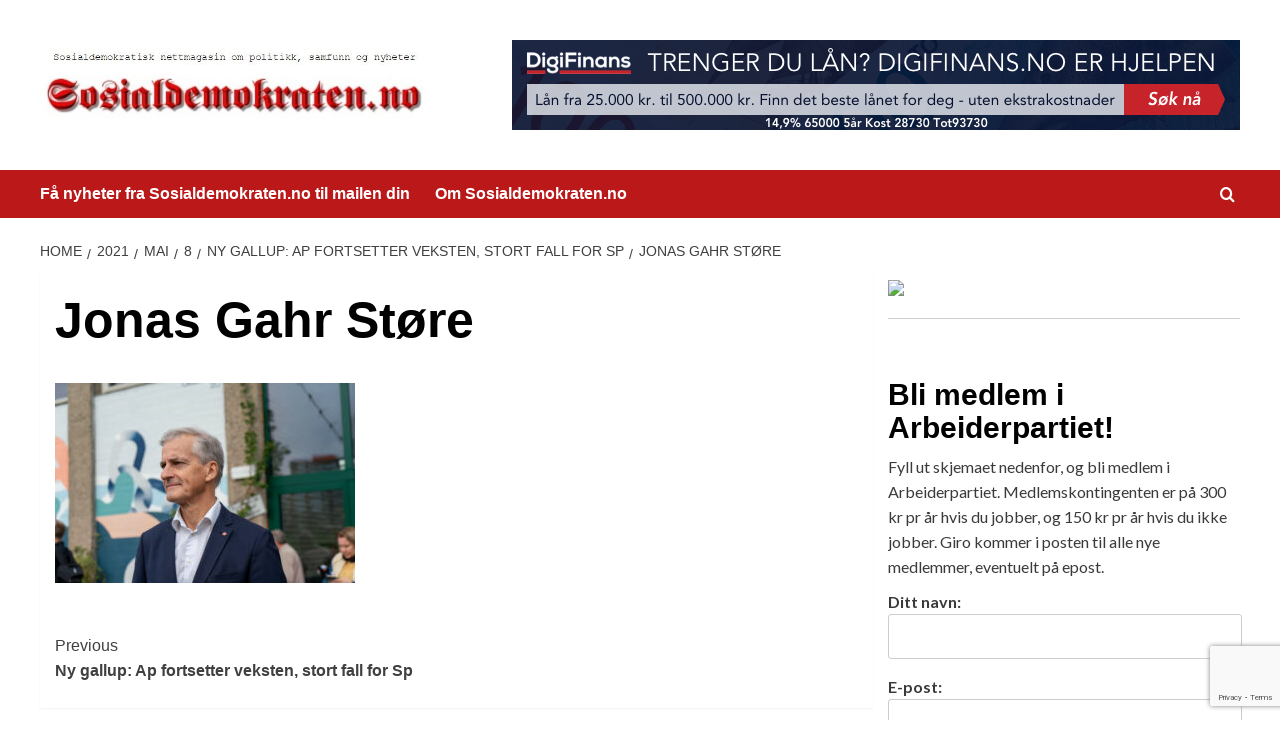

--- FILE ---
content_type: text/html; charset=utf-8
request_url: https://www.google.com/recaptcha/api2/anchor?ar=1&k=6LcQ_qMhAAAAACzpUwY1PjNkUMB8Gd-5r0Q3eLcy&co=aHR0cHM6Ly9zb3NpYWxkZW1va3JhdGVuLm5vOjQ0Mw..&hl=en&v=9TiwnJFHeuIw_s0wSd3fiKfN&size=invisible&anchor-ms=20000&execute-ms=30000&cb=g8koh7nputb2
body_size: 48277
content:
<!DOCTYPE HTML><html dir="ltr" lang="en"><head><meta http-equiv="Content-Type" content="text/html; charset=UTF-8">
<meta http-equiv="X-UA-Compatible" content="IE=edge">
<title>reCAPTCHA</title>
<style type="text/css">
/* cyrillic-ext */
@font-face {
  font-family: 'Roboto';
  font-style: normal;
  font-weight: 400;
  font-stretch: 100%;
  src: url(//fonts.gstatic.com/s/roboto/v48/KFO7CnqEu92Fr1ME7kSn66aGLdTylUAMa3GUBHMdazTgWw.woff2) format('woff2');
  unicode-range: U+0460-052F, U+1C80-1C8A, U+20B4, U+2DE0-2DFF, U+A640-A69F, U+FE2E-FE2F;
}
/* cyrillic */
@font-face {
  font-family: 'Roboto';
  font-style: normal;
  font-weight: 400;
  font-stretch: 100%;
  src: url(//fonts.gstatic.com/s/roboto/v48/KFO7CnqEu92Fr1ME7kSn66aGLdTylUAMa3iUBHMdazTgWw.woff2) format('woff2');
  unicode-range: U+0301, U+0400-045F, U+0490-0491, U+04B0-04B1, U+2116;
}
/* greek-ext */
@font-face {
  font-family: 'Roboto';
  font-style: normal;
  font-weight: 400;
  font-stretch: 100%;
  src: url(//fonts.gstatic.com/s/roboto/v48/KFO7CnqEu92Fr1ME7kSn66aGLdTylUAMa3CUBHMdazTgWw.woff2) format('woff2');
  unicode-range: U+1F00-1FFF;
}
/* greek */
@font-face {
  font-family: 'Roboto';
  font-style: normal;
  font-weight: 400;
  font-stretch: 100%;
  src: url(//fonts.gstatic.com/s/roboto/v48/KFO7CnqEu92Fr1ME7kSn66aGLdTylUAMa3-UBHMdazTgWw.woff2) format('woff2');
  unicode-range: U+0370-0377, U+037A-037F, U+0384-038A, U+038C, U+038E-03A1, U+03A3-03FF;
}
/* math */
@font-face {
  font-family: 'Roboto';
  font-style: normal;
  font-weight: 400;
  font-stretch: 100%;
  src: url(//fonts.gstatic.com/s/roboto/v48/KFO7CnqEu92Fr1ME7kSn66aGLdTylUAMawCUBHMdazTgWw.woff2) format('woff2');
  unicode-range: U+0302-0303, U+0305, U+0307-0308, U+0310, U+0312, U+0315, U+031A, U+0326-0327, U+032C, U+032F-0330, U+0332-0333, U+0338, U+033A, U+0346, U+034D, U+0391-03A1, U+03A3-03A9, U+03B1-03C9, U+03D1, U+03D5-03D6, U+03F0-03F1, U+03F4-03F5, U+2016-2017, U+2034-2038, U+203C, U+2040, U+2043, U+2047, U+2050, U+2057, U+205F, U+2070-2071, U+2074-208E, U+2090-209C, U+20D0-20DC, U+20E1, U+20E5-20EF, U+2100-2112, U+2114-2115, U+2117-2121, U+2123-214F, U+2190, U+2192, U+2194-21AE, U+21B0-21E5, U+21F1-21F2, U+21F4-2211, U+2213-2214, U+2216-22FF, U+2308-230B, U+2310, U+2319, U+231C-2321, U+2336-237A, U+237C, U+2395, U+239B-23B7, U+23D0, U+23DC-23E1, U+2474-2475, U+25AF, U+25B3, U+25B7, U+25BD, U+25C1, U+25CA, U+25CC, U+25FB, U+266D-266F, U+27C0-27FF, U+2900-2AFF, U+2B0E-2B11, U+2B30-2B4C, U+2BFE, U+3030, U+FF5B, U+FF5D, U+1D400-1D7FF, U+1EE00-1EEFF;
}
/* symbols */
@font-face {
  font-family: 'Roboto';
  font-style: normal;
  font-weight: 400;
  font-stretch: 100%;
  src: url(//fonts.gstatic.com/s/roboto/v48/KFO7CnqEu92Fr1ME7kSn66aGLdTylUAMaxKUBHMdazTgWw.woff2) format('woff2');
  unicode-range: U+0001-000C, U+000E-001F, U+007F-009F, U+20DD-20E0, U+20E2-20E4, U+2150-218F, U+2190, U+2192, U+2194-2199, U+21AF, U+21E6-21F0, U+21F3, U+2218-2219, U+2299, U+22C4-22C6, U+2300-243F, U+2440-244A, U+2460-24FF, U+25A0-27BF, U+2800-28FF, U+2921-2922, U+2981, U+29BF, U+29EB, U+2B00-2BFF, U+4DC0-4DFF, U+FFF9-FFFB, U+10140-1018E, U+10190-1019C, U+101A0, U+101D0-101FD, U+102E0-102FB, U+10E60-10E7E, U+1D2C0-1D2D3, U+1D2E0-1D37F, U+1F000-1F0FF, U+1F100-1F1AD, U+1F1E6-1F1FF, U+1F30D-1F30F, U+1F315, U+1F31C, U+1F31E, U+1F320-1F32C, U+1F336, U+1F378, U+1F37D, U+1F382, U+1F393-1F39F, U+1F3A7-1F3A8, U+1F3AC-1F3AF, U+1F3C2, U+1F3C4-1F3C6, U+1F3CA-1F3CE, U+1F3D4-1F3E0, U+1F3ED, U+1F3F1-1F3F3, U+1F3F5-1F3F7, U+1F408, U+1F415, U+1F41F, U+1F426, U+1F43F, U+1F441-1F442, U+1F444, U+1F446-1F449, U+1F44C-1F44E, U+1F453, U+1F46A, U+1F47D, U+1F4A3, U+1F4B0, U+1F4B3, U+1F4B9, U+1F4BB, U+1F4BF, U+1F4C8-1F4CB, U+1F4D6, U+1F4DA, U+1F4DF, U+1F4E3-1F4E6, U+1F4EA-1F4ED, U+1F4F7, U+1F4F9-1F4FB, U+1F4FD-1F4FE, U+1F503, U+1F507-1F50B, U+1F50D, U+1F512-1F513, U+1F53E-1F54A, U+1F54F-1F5FA, U+1F610, U+1F650-1F67F, U+1F687, U+1F68D, U+1F691, U+1F694, U+1F698, U+1F6AD, U+1F6B2, U+1F6B9-1F6BA, U+1F6BC, U+1F6C6-1F6CF, U+1F6D3-1F6D7, U+1F6E0-1F6EA, U+1F6F0-1F6F3, U+1F6F7-1F6FC, U+1F700-1F7FF, U+1F800-1F80B, U+1F810-1F847, U+1F850-1F859, U+1F860-1F887, U+1F890-1F8AD, U+1F8B0-1F8BB, U+1F8C0-1F8C1, U+1F900-1F90B, U+1F93B, U+1F946, U+1F984, U+1F996, U+1F9E9, U+1FA00-1FA6F, U+1FA70-1FA7C, U+1FA80-1FA89, U+1FA8F-1FAC6, U+1FACE-1FADC, U+1FADF-1FAE9, U+1FAF0-1FAF8, U+1FB00-1FBFF;
}
/* vietnamese */
@font-face {
  font-family: 'Roboto';
  font-style: normal;
  font-weight: 400;
  font-stretch: 100%;
  src: url(//fonts.gstatic.com/s/roboto/v48/KFO7CnqEu92Fr1ME7kSn66aGLdTylUAMa3OUBHMdazTgWw.woff2) format('woff2');
  unicode-range: U+0102-0103, U+0110-0111, U+0128-0129, U+0168-0169, U+01A0-01A1, U+01AF-01B0, U+0300-0301, U+0303-0304, U+0308-0309, U+0323, U+0329, U+1EA0-1EF9, U+20AB;
}
/* latin-ext */
@font-face {
  font-family: 'Roboto';
  font-style: normal;
  font-weight: 400;
  font-stretch: 100%;
  src: url(//fonts.gstatic.com/s/roboto/v48/KFO7CnqEu92Fr1ME7kSn66aGLdTylUAMa3KUBHMdazTgWw.woff2) format('woff2');
  unicode-range: U+0100-02BA, U+02BD-02C5, U+02C7-02CC, U+02CE-02D7, U+02DD-02FF, U+0304, U+0308, U+0329, U+1D00-1DBF, U+1E00-1E9F, U+1EF2-1EFF, U+2020, U+20A0-20AB, U+20AD-20C0, U+2113, U+2C60-2C7F, U+A720-A7FF;
}
/* latin */
@font-face {
  font-family: 'Roboto';
  font-style: normal;
  font-weight: 400;
  font-stretch: 100%;
  src: url(//fonts.gstatic.com/s/roboto/v48/KFO7CnqEu92Fr1ME7kSn66aGLdTylUAMa3yUBHMdazQ.woff2) format('woff2');
  unicode-range: U+0000-00FF, U+0131, U+0152-0153, U+02BB-02BC, U+02C6, U+02DA, U+02DC, U+0304, U+0308, U+0329, U+2000-206F, U+20AC, U+2122, U+2191, U+2193, U+2212, U+2215, U+FEFF, U+FFFD;
}
/* cyrillic-ext */
@font-face {
  font-family: 'Roboto';
  font-style: normal;
  font-weight: 500;
  font-stretch: 100%;
  src: url(//fonts.gstatic.com/s/roboto/v48/KFO7CnqEu92Fr1ME7kSn66aGLdTylUAMa3GUBHMdazTgWw.woff2) format('woff2');
  unicode-range: U+0460-052F, U+1C80-1C8A, U+20B4, U+2DE0-2DFF, U+A640-A69F, U+FE2E-FE2F;
}
/* cyrillic */
@font-face {
  font-family: 'Roboto';
  font-style: normal;
  font-weight: 500;
  font-stretch: 100%;
  src: url(//fonts.gstatic.com/s/roboto/v48/KFO7CnqEu92Fr1ME7kSn66aGLdTylUAMa3iUBHMdazTgWw.woff2) format('woff2');
  unicode-range: U+0301, U+0400-045F, U+0490-0491, U+04B0-04B1, U+2116;
}
/* greek-ext */
@font-face {
  font-family: 'Roboto';
  font-style: normal;
  font-weight: 500;
  font-stretch: 100%;
  src: url(//fonts.gstatic.com/s/roboto/v48/KFO7CnqEu92Fr1ME7kSn66aGLdTylUAMa3CUBHMdazTgWw.woff2) format('woff2');
  unicode-range: U+1F00-1FFF;
}
/* greek */
@font-face {
  font-family: 'Roboto';
  font-style: normal;
  font-weight: 500;
  font-stretch: 100%;
  src: url(//fonts.gstatic.com/s/roboto/v48/KFO7CnqEu92Fr1ME7kSn66aGLdTylUAMa3-UBHMdazTgWw.woff2) format('woff2');
  unicode-range: U+0370-0377, U+037A-037F, U+0384-038A, U+038C, U+038E-03A1, U+03A3-03FF;
}
/* math */
@font-face {
  font-family: 'Roboto';
  font-style: normal;
  font-weight: 500;
  font-stretch: 100%;
  src: url(//fonts.gstatic.com/s/roboto/v48/KFO7CnqEu92Fr1ME7kSn66aGLdTylUAMawCUBHMdazTgWw.woff2) format('woff2');
  unicode-range: U+0302-0303, U+0305, U+0307-0308, U+0310, U+0312, U+0315, U+031A, U+0326-0327, U+032C, U+032F-0330, U+0332-0333, U+0338, U+033A, U+0346, U+034D, U+0391-03A1, U+03A3-03A9, U+03B1-03C9, U+03D1, U+03D5-03D6, U+03F0-03F1, U+03F4-03F5, U+2016-2017, U+2034-2038, U+203C, U+2040, U+2043, U+2047, U+2050, U+2057, U+205F, U+2070-2071, U+2074-208E, U+2090-209C, U+20D0-20DC, U+20E1, U+20E5-20EF, U+2100-2112, U+2114-2115, U+2117-2121, U+2123-214F, U+2190, U+2192, U+2194-21AE, U+21B0-21E5, U+21F1-21F2, U+21F4-2211, U+2213-2214, U+2216-22FF, U+2308-230B, U+2310, U+2319, U+231C-2321, U+2336-237A, U+237C, U+2395, U+239B-23B7, U+23D0, U+23DC-23E1, U+2474-2475, U+25AF, U+25B3, U+25B7, U+25BD, U+25C1, U+25CA, U+25CC, U+25FB, U+266D-266F, U+27C0-27FF, U+2900-2AFF, U+2B0E-2B11, U+2B30-2B4C, U+2BFE, U+3030, U+FF5B, U+FF5D, U+1D400-1D7FF, U+1EE00-1EEFF;
}
/* symbols */
@font-face {
  font-family: 'Roboto';
  font-style: normal;
  font-weight: 500;
  font-stretch: 100%;
  src: url(//fonts.gstatic.com/s/roboto/v48/KFO7CnqEu92Fr1ME7kSn66aGLdTylUAMaxKUBHMdazTgWw.woff2) format('woff2');
  unicode-range: U+0001-000C, U+000E-001F, U+007F-009F, U+20DD-20E0, U+20E2-20E4, U+2150-218F, U+2190, U+2192, U+2194-2199, U+21AF, U+21E6-21F0, U+21F3, U+2218-2219, U+2299, U+22C4-22C6, U+2300-243F, U+2440-244A, U+2460-24FF, U+25A0-27BF, U+2800-28FF, U+2921-2922, U+2981, U+29BF, U+29EB, U+2B00-2BFF, U+4DC0-4DFF, U+FFF9-FFFB, U+10140-1018E, U+10190-1019C, U+101A0, U+101D0-101FD, U+102E0-102FB, U+10E60-10E7E, U+1D2C0-1D2D3, U+1D2E0-1D37F, U+1F000-1F0FF, U+1F100-1F1AD, U+1F1E6-1F1FF, U+1F30D-1F30F, U+1F315, U+1F31C, U+1F31E, U+1F320-1F32C, U+1F336, U+1F378, U+1F37D, U+1F382, U+1F393-1F39F, U+1F3A7-1F3A8, U+1F3AC-1F3AF, U+1F3C2, U+1F3C4-1F3C6, U+1F3CA-1F3CE, U+1F3D4-1F3E0, U+1F3ED, U+1F3F1-1F3F3, U+1F3F5-1F3F7, U+1F408, U+1F415, U+1F41F, U+1F426, U+1F43F, U+1F441-1F442, U+1F444, U+1F446-1F449, U+1F44C-1F44E, U+1F453, U+1F46A, U+1F47D, U+1F4A3, U+1F4B0, U+1F4B3, U+1F4B9, U+1F4BB, U+1F4BF, U+1F4C8-1F4CB, U+1F4D6, U+1F4DA, U+1F4DF, U+1F4E3-1F4E6, U+1F4EA-1F4ED, U+1F4F7, U+1F4F9-1F4FB, U+1F4FD-1F4FE, U+1F503, U+1F507-1F50B, U+1F50D, U+1F512-1F513, U+1F53E-1F54A, U+1F54F-1F5FA, U+1F610, U+1F650-1F67F, U+1F687, U+1F68D, U+1F691, U+1F694, U+1F698, U+1F6AD, U+1F6B2, U+1F6B9-1F6BA, U+1F6BC, U+1F6C6-1F6CF, U+1F6D3-1F6D7, U+1F6E0-1F6EA, U+1F6F0-1F6F3, U+1F6F7-1F6FC, U+1F700-1F7FF, U+1F800-1F80B, U+1F810-1F847, U+1F850-1F859, U+1F860-1F887, U+1F890-1F8AD, U+1F8B0-1F8BB, U+1F8C0-1F8C1, U+1F900-1F90B, U+1F93B, U+1F946, U+1F984, U+1F996, U+1F9E9, U+1FA00-1FA6F, U+1FA70-1FA7C, U+1FA80-1FA89, U+1FA8F-1FAC6, U+1FACE-1FADC, U+1FADF-1FAE9, U+1FAF0-1FAF8, U+1FB00-1FBFF;
}
/* vietnamese */
@font-face {
  font-family: 'Roboto';
  font-style: normal;
  font-weight: 500;
  font-stretch: 100%;
  src: url(//fonts.gstatic.com/s/roboto/v48/KFO7CnqEu92Fr1ME7kSn66aGLdTylUAMa3OUBHMdazTgWw.woff2) format('woff2');
  unicode-range: U+0102-0103, U+0110-0111, U+0128-0129, U+0168-0169, U+01A0-01A1, U+01AF-01B0, U+0300-0301, U+0303-0304, U+0308-0309, U+0323, U+0329, U+1EA0-1EF9, U+20AB;
}
/* latin-ext */
@font-face {
  font-family: 'Roboto';
  font-style: normal;
  font-weight: 500;
  font-stretch: 100%;
  src: url(//fonts.gstatic.com/s/roboto/v48/KFO7CnqEu92Fr1ME7kSn66aGLdTylUAMa3KUBHMdazTgWw.woff2) format('woff2');
  unicode-range: U+0100-02BA, U+02BD-02C5, U+02C7-02CC, U+02CE-02D7, U+02DD-02FF, U+0304, U+0308, U+0329, U+1D00-1DBF, U+1E00-1E9F, U+1EF2-1EFF, U+2020, U+20A0-20AB, U+20AD-20C0, U+2113, U+2C60-2C7F, U+A720-A7FF;
}
/* latin */
@font-face {
  font-family: 'Roboto';
  font-style: normal;
  font-weight: 500;
  font-stretch: 100%;
  src: url(//fonts.gstatic.com/s/roboto/v48/KFO7CnqEu92Fr1ME7kSn66aGLdTylUAMa3yUBHMdazQ.woff2) format('woff2');
  unicode-range: U+0000-00FF, U+0131, U+0152-0153, U+02BB-02BC, U+02C6, U+02DA, U+02DC, U+0304, U+0308, U+0329, U+2000-206F, U+20AC, U+2122, U+2191, U+2193, U+2212, U+2215, U+FEFF, U+FFFD;
}
/* cyrillic-ext */
@font-face {
  font-family: 'Roboto';
  font-style: normal;
  font-weight: 900;
  font-stretch: 100%;
  src: url(//fonts.gstatic.com/s/roboto/v48/KFO7CnqEu92Fr1ME7kSn66aGLdTylUAMa3GUBHMdazTgWw.woff2) format('woff2');
  unicode-range: U+0460-052F, U+1C80-1C8A, U+20B4, U+2DE0-2DFF, U+A640-A69F, U+FE2E-FE2F;
}
/* cyrillic */
@font-face {
  font-family: 'Roboto';
  font-style: normal;
  font-weight: 900;
  font-stretch: 100%;
  src: url(//fonts.gstatic.com/s/roboto/v48/KFO7CnqEu92Fr1ME7kSn66aGLdTylUAMa3iUBHMdazTgWw.woff2) format('woff2');
  unicode-range: U+0301, U+0400-045F, U+0490-0491, U+04B0-04B1, U+2116;
}
/* greek-ext */
@font-face {
  font-family: 'Roboto';
  font-style: normal;
  font-weight: 900;
  font-stretch: 100%;
  src: url(//fonts.gstatic.com/s/roboto/v48/KFO7CnqEu92Fr1ME7kSn66aGLdTylUAMa3CUBHMdazTgWw.woff2) format('woff2');
  unicode-range: U+1F00-1FFF;
}
/* greek */
@font-face {
  font-family: 'Roboto';
  font-style: normal;
  font-weight: 900;
  font-stretch: 100%;
  src: url(//fonts.gstatic.com/s/roboto/v48/KFO7CnqEu92Fr1ME7kSn66aGLdTylUAMa3-UBHMdazTgWw.woff2) format('woff2');
  unicode-range: U+0370-0377, U+037A-037F, U+0384-038A, U+038C, U+038E-03A1, U+03A3-03FF;
}
/* math */
@font-face {
  font-family: 'Roboto';
  font-style: normal;
  font-weight: 900;
  font-stretch: 100%;
  src: url(//fonts.gstatic.com/s/roboto/v48/KFO7CnqEu92Fr1ME7kSn66aGLdTylUAMawCUBHMdazTgWw.woff2) format('woff2');
  unicode-range: U+0302-0303, U+0305, U+0307-0308, U+0310, U+0312, U+0315, U+031A, U+0326-0327, U+032C, U+032F-0330, U+0332-0333, U+0338, U+033A, U+0346, U+034D, U+0391-03A1, U+03A3-03A9, U+03B1-03C9, U+03D1, U+03D5-03D6, U+03F0-03F1, U+03F4-03F5, U+2016-2017, U+2034-2038, U+203C, U+2040, U+2043, U+2047, U+2050, U+2057, U+205F, U+2070-2071, U+2074-208E, U+2090-209C, U+20D0-20DC, U+20E1, U+20E5-20EF, U+2100-2112, U+2114-2115, U+2117-2121, U+2123-214F, U+2190, U+2192, U+2194-21AE, U+21B0-21E5, U+21F1-21F2, U+21F4-2211, U+2213-2214, U+2216-22FF, U+2308-230B, U+2310, U+2319, U+231C-2321, U+2336-237A, U+237C, U+2395, U+239B-23B7, U+23D0, U+23DC-23E1, U+2474-2475, U+25AF, U+25B3, U+25B7, U+25BD, U+25C1, U+25CA, U+25CC, U+25FB, U+266D-266F, U+27C0-27FF, U+2900-2AFF, U+2B0E-2B11, U+2B30-2B4C, U+2BFE, U+3030, U+FF5B, U+FF5D, U+1D400-1D7FF, U+1EE00-1EEFF;
}
/* symbols */
@font-face {
  font-family: 'Roboto';
  font-style: normal;
  font-weight: 900;
  font-stretch: 100%;
  src: url(//fonts.gstatic.com/s/roboto/v48/KFO7CnqEu92Fr1ME7kSn66aGLdTylUAMaxKUBHMdazTgWw.woff2) format('woff2');
  unicode-range: U+0001-000C, U+000E-001F, U+007F-009F, U+20DD-20E0, U+20E2-20E4, U+2150-218F, U+2190, U+2192, U+2194-2199, U+21AF, U+21E6-21F0, U+21F3, U+2218-2219, U+2299, U+22C4-22C6, U+2300-243F, U+2440-244A, U+2460-24FF, U+25A0-27BF, U+2800-28FF, U+2921-2922, U+2981, U+29BF, U+29EB, U+2B00-2BFF, U+4DC0-4DFF, U+FFF9-FFFB, U+10140-1018E, U+10190-1019C, U+101A0, U+101D0-101FD, U+102E0-102FB, U+10E60-10E7E, U+1D2C0-1D2D3, U+1D2E0-1D37F, U+1F000-1F0FF, U+1F100-1F1AD, U+1F1E6-1F1FF, U+1F30D-1F30F, U+1F315, U+1F31C, U+1F31E, U+1F320-1F32C, U+1F336, U+1F378, U+1F37D, U+1F382, U+1F393-1F39F, U+1F3A7-1F3A8, U+1F3AC-1F3AF, U+1F3C2, U+1F3C4-1F3C6, U+1F3CA-1F3CE, U+1F3D4-1F3E0, U+1F3ED, U+1F3F1-1F3F3, U+1F3F5-1F3F7, U+1F408, U+1F415, U+1F41F, U+1F426, U+1F43F, U+1F441-1F442, U+1F444, U+1F446-1F449, U+1F44C-1F44E, U+1F453, U+1F46A, U+1F47D, U+1F4A3, U+1F4B0, U+1F4B3, U+1F4B9, U+1F4BB, U+1F4BF, U+1F4C8-1F4CB, U+1F4D6, U+1F4DA, U+1F4DF, U+1F4E3-1F4E6, U+1F4EA-1F4ED, U+1F4F7, U+1F4F9-1F4FB, U+1F4FD-1F4FE, U+1F503, U+1F507-1F50B, U+1F50D, U+1F512-1F513, U+1F53E-1F54A, U+1F54F-1F5FA, U+1F610, U+1F650-1F67F, U+1F687, U+1F68D, U+1F691, U+1F694, U+1F698, U+1F6AD, U+1F6B2, U+1F6B9-1F6BA, U+1F6BC, U+1F6C6-1F6CF, U+1F6D3-1F6D7, U+1F6E0-1F6EA, U+1F6F0-1F6F3, U+1F6F7-1F6FC, U+1F700-1F7FF, U+1F800-1F80B, U+1F810-1F847, U+1F850-1F859, U+1F860-1F887, U+1F890-1F8AD, U+1F8B0-1F8BB, U+1F8C0-1F8C1, U+1F900-1F90B, U+1F93B, U+1F946, U+1F984, U+1F996, U+1F9E9, U+1FA00-1FA6F, U+1FA70-1FA7C, U+1FA80-1FA89, U+1FA8F-1FAC6, U+1FACE-1FADC, U+1FADF-1FAE9, U+1FAF0-1FAF8, U+1FB00-1FBFF;
}
/* vietnamese */
@font-face {
  font-family: 'Roboto';
  font-style: normal;
  font-weight: 900;
  font-stretch: 100%;
  src: url(//fonts.gstatic.com/s/roboto/v48/KFO7CnqEu92Fr1ME7kSn66aGLdTylUAMa3OUBHMdazTgWw.woff2) format('woff2');
  unicode-range: U+0102-0103, U+0110-0111, U+0128-0129, U+0168-0169, U+01A0-01A1, U+01AF-01B0, U+0300-0301, U+0303-0304, U+0308-0309, U+0323, U+0329, U+1EA0-1EF9, U+20AB;
}
/* latin-ext */
@font-face {
  font-family: 'Roboto';
  font-style: normal;
  font-weight: 900;
  font-stretch: 100%;
  src: url(//fonts.gstatic.com/s/roboto/v48/KFO7CnqEu92Fr1ME7kSn66aGLdTylUAMa3KUBHMdazTgWw.woff2) format('woff2');
  unicode-range: U+0100-02BA, U+02BD-02C5, U+02C7-02CC, U+02CE-02D7, U+02DD-02FF, U+0304, U+0308, U+0329, U+1D00-1DBF, U+1E00-1E9F, U+1EF2-1EFF, U+2020, U+20A0-20AB, U+20AD-20C0, U+2113, U+2C60-2C7F, U+A720-A7FF;
}
/* latin */
@font-face {
  font-family: 'Roboto';
  font-style: normal;
  font-weight: 900;
  font-stretch: 100%;
  src: url(//fonts.gstatic.com/s/roboto/v48/KFO7CnqEu92Fr1ME7kSn66aGLdTylUAMa3yUBHMdazQ.woff2) format('woff2');
  unicode-range: U+0000-00FF, U+0131, U+0152-0153, U+02BB-02BC, U+02C6, U+02DA, U+02DC, U+0304, U+0308, U+0329, U+2000-206F, U+20AC, U+2122, U+2191, U+2193, U+2212, U+2215, U+FEFF, U+FFFD;
}

</style>
<link rel="stylesheet" type="text/css" href="https://www.gstatic.com/recaptcha/releases/9TiwnJFHeuIw_s0wSd3fiKfN/styles__ltr.css">
<script nonce="8qytUwBcOEjzVZwFX4_l3Q" type="text/javascript">window['__recaptcha_api'] = 'https://www.google.com/recaptcha/api2/';</script>
<script type="text/javascript" src="https://www.gstatic.com/recaptcha/releases/9TiwnJFHeuIw_s0wSd3fiKfN/recaptcha__en.js" nonce="8qytUwBcOEjzVZwFX4_l3Q">
      
    </script></head>
<body><div id="rc-anchor-alert" class="rc-anchor-alert"></div>
<input type="hidden" id="recaptcha-token" value="[base64]">
<script type="text/javascript" nonce="8qytUwBcOEjzVZwFX4_l3Q">
      recaptcha.anchor.Main.init("[\x22ainput\x22,[\x22bgdata\x22,\x22\x22,\[base64]/[base64]/[base64]/[base64]/cjw8ejpyPj4+eil9Y2F0Y2gobCl7dGhyb3cgbDt9fSxIPWZ1bmN0aW9uKHcsdCx6KXtpZih3PT0xOTR8fHc9PTIwOCl0LnZbd10/dC52W3ddLmNvbmNhdCh6KTp0LnZbd109b2Yoeix0KTtlbHNle2lmKHQuYkImJnchPTMxNylyZXR1cm47dz09NjZ8fHc9PTEyMnx8dz09NDcwfHx3PT00NHx8dz09NDE2fHx3PT0zOTd8fHc9PTQyMXx8dz09Njh8fHc9PTcwfHx3PT0xODQ/[base64]/[base64]/[base64]/bmV3IGRbVl0oSlswXSk6cD09Mj9uZXcgZFtWXShKWzBdLEpbMV0pOnA9PTM/bmV3IGRbVl0oSlswXSxKWzFdLEpbMl0pOnA9PTQ/[base64]/[base64]/[base64]/[base64]\x22,\[base64]\\u003d\x22,\[base64]/Cl8OMD34IwooBc8OTwqN9IAxew7ZfeVPDosKUTxHDlmUAbcObwojCgsOjw43DhsOpw718w5rDpcKowpxpw4HDocOjwqPCu8OxVjQ5w5jCgMOGw6HDmSwpOhlgw63Dk8OKFFLDkGHDsMOTW2fCrcOWcsKGwqvDs8OBw5/CksKfwpNjw4MZwoNAw4zDn3nCiWDDj17DrcKZw6HDozB1wphTd8KzHsKCBcO6wqLCo8K5ecK2wpVrO09qOcKzFcOmw6wLwrBrY8K1wrQvbCV4w6prVsKXwqcuw5XDlFF/[base64]/fMOuwpDCiWLCtFgXM8OqNSXCnsKewpbDrVF4wrpZKsOmM8OMw6/DnxBLw4/DvH5Sw4TCtsKywpTDo8Ogwr3CuFLDlCZ8w7vCjQHCjsKOJkgUw5fDsMKbG2jCqcKJw6oIF0rDqnrCoMKxwpbChQ8vwqXCtALCqsOXw6oUwpA5w4vDjh07GMK7w7jDnXY9G8O/e8KxKSzDrsKyRhTCpcKDw6MWwpcQMyTCrsO/wqMsWcO/wq4dZcOTRcOUCMO2LQxcw48VwqJUw4XDh0XDjQ/CssO+wr/CscKxEsKJw7HCtizDrcOYUcO/QlE7KAgENMKlwoPCnAwlw5XCmFnClSPCnAt8wpPDscKSw49+LHsGw47CilHDtMKnOEwAw7tab8K5w4MowqJPw5jDikHDqlxCw5UEwoMNw4XDv8OIwrHDh8K7w4A5OcK3w77ChS7Dj8O1SVPChVjCq8OtFTrCjcKpV2nCnMO9wq0dFCoQwpXDtmA+ecOzWcO/[base64]/CrsK/wrEWRcOAEMKuwoNsw74IeDMSRDLDvsOmw7LDpR/Cv3/CpnzDploUaEE2QinCiMKPc2odw63CjsKIwoFBGcK5wqR7ZwLCmmsUwozCpsOBw7bDiEYCXhfCkllVwoE0A8O0wqnCu3rDu8O6w5cpwoJDw4lZw5ocwrvDkMO9w6bCvsOjLMK7wpZuw4jCoDkTcMO5G8KIw73DqsKAwrHDn8KOfcOHw7HCuDBxwr5kwo4NeAjDtV/DmgFAVT0Vw45UOMOjO8Kzw7dXUsKuMcOWOwsSw7fDssKOw5jDlVbDoRHDkGhMw61ewoAXwqDCkA9Mwp3Cgk8UCcKBwrYwwqrCs8K7w6AVwotmCcKaRQ7DpjNLe8KuNyQ4wqjDv8Ogf8O4a2Brw51FesKOBMKEw6tnw5DCgsOETwUkw601w7zCvlPCu8OERcK6Ah/[base64]/DmsKHwrDCpCAEw5MaTsKjB2TClznDomclwo4GN1MkJsKKwpFxJF02cV7ChSfCusKKEsKwTkzCgBA9w7VEw4LCoGNmw7QrTRjCr8KZwqtbw5vCr8OIcnIlwqTDlMKVw5hQIMOQw6R+w7XDgsOqwpoNw7Z2w6DCqMO/fSXDjDbCisOMSm9rwrJNA0HDtMKZDcKpw6Vqw717w43DqcK/w65MwoTChcOMw4XCnmVAYTPCk8Kaw6TDomJww7hcwp3Cr3VRwpnCn07DisKXw6BZw5PDnMOTwpEnVsO/KcOgwqDDqMKXwqtDaFIfw75jw4/[base64]/Cvl/Dm8KPIcOvGlvCt8KrIcKfw68MZDw+ScKHJcKdw5LCqcK2wq9DTcKvX8Oow41nw4DDu8KwMEzDsxMYw4xBFWh9w4LDnCTCicOhZ0Z0wqUTFwfDp8OSw7/CtcOTw7DDhMK4w7HDmXUiwp7Dki7CnsO3woNFSjHDkcKZwpbDvsK+w6FnwqPDiDoQfF7DhS3CnFgLVl7Dj3kZwqfCoCQyMcOdAnJVcMKhwr3DqMOPwrHCn000HMKlB8KaYMOBw7t2csKtW8Omw7nDsEjCkMKPwpFmwoHClSM/[base64]/DjBvCq8O3w6DCiB/Clk/CnMO0T8KFw6EZYxFywqBLCQc0w6/CgsKOw7zDsMKGw5rDrcKAwrsVSsKmw5rCk8Onw4hiEC3DriUuAENmw4k2w7oawrbCo2rCpkdAMVPDssOtfgrCvCHDk8OtID3Cn8K0w5PCi8KeAXx2LFxzfsKVw5YVAx7CiHd+w6vDgWF4w64vwpbDjMO8JcOdw4/DiMO2Cm/CjsK6NMK+w6M5wpjDl8KySFfDo1xGw43Dq2ErcMKNR21Gw5HCu8OWw5DDr8KoHUTDvDM8LcOsDMK6T8OLw4xiJQ7DsMOJw6HDjMOowp3CtcKIw5MANMKIw5bDgsOoVlrCocKvc8OuwrFIw53Cp8ORwrJ9NcKsSMKrwrIQwq/DuMKnZljDhcKSw7nDv1tYwpMDY8KSwr9ze0zDgcOQNktbw5bCsVBgw7DDllbClTHDogXCrAFawqTDocKcwr3Cn8OwwoZ/b8OAZcOJT8K5GWXCrsK8FSdpwpXDvkNew7kWH3tfHGoEwqHCkcOmwrbCp8KFwoxbwoYOTSxswrVMWk7CpsOEw4nCnsKgw5vCoxnDtlomw4PCncObCcOSVD/DsUzDpFzCq8KmYDkuUU3CrmvDt8K3wrRVSgBUw73DgiQ2RXXCjV/[base64]/[base64]/[base64]/CjsKBEycdwppRwoJbGWV5fsKKeBTDq8Onw5/CscKCw4zDpsOBw6nDph/Ct8O8MQ3CoCMOIGJvwprDocKACcKtAMKRD2DDk8KCw44XScKhOW1Ic8KrQ8KbdAXDg0DDqsOfwpfDocOUUcOWwq7CrMKyw77DtWcbw5EBw7A/B1ALJVtcwrvDjSPCu0DCikjDhBTDoSPDkHrDqsKUw74QNm7CsUJmCMOUwrI1wqHCpsK5wpwvw4UUesOEM8OXw6caFMK/w6fCisKNw684woJJw7Q8wpNEGsO1wr9VETvCjVI9w5HDoRHCh8O/woAZO1/ChB5IwqVpwrFMEMO3QsOawrErw6BYw5x+wqBuIlTDjCzDnzrDk1t8w4TDlsKRWcOgw7/DtsK9wpjDusK5wqzDpcKww77Dm8OgPT9MU2pKwqDCjTJmXsK7EsOYFsKmwpkUwobDoxt8wq0Xw51Two9MOWY2w5BWUnUCK8KVPMOaM2otwrzCtMO2w6vCtRMfacOIfQHCtMOWNcKlWU/[base64]/Cs23CuVbDgsO8BGZRFBRGw5/Cskg7cMOZwoZZwrAcw5XDukDDqMK2A8K8R8KXB8OGwpcFwqQAbSE6LUFnwr0Fw78Dw581c1vDrcK4c8O9w6gBwprDicKkw6zCtUEUwqLCgcOgOcKrwpbCqMKyC3DCpW/Dt8K5wrnDu8KUbcONJibCqMK6wo/DnRjCq8O6MhHCuMKwXlt8w4E1w6fDg2LCqTXDlsK2w4hFIl/Ds1LDlsO5YcOQZcOSQcOHezHDhnxqwpdcYMOEKztjYCRvwpHDmMK6O3TDp8OOw5vDi8KOdXU5fRLDhMOqYMO9eyQiInJZwoXCpEd3wq7DhsOsHgQYw6/CqsOpwoBMw5FDw6fCoV11w4IbGDhmw5zDv8KLwqnCkmHDvT9Oa8K3CMOcwpXDpMOHw6w3A1VDY0UxD8OBDcKuLMOSBnTCtsKGQcKWNcKQwoLDgQDDhTMLfR4Nw5zDs8KUEyDCgsO/[base64]/[base64]/DvmgEEi3Cv8KBw6HCggfDrMOjw4xDDMOdMMOhbsKmw7xlw6XDq3bDunjCgWrChyfClQ3DnsOXwpNuwr7CvcOBwqZVwppSwr11wrYDw7nCisKvWA7DvBLCoyTCp8OiX8O+Z8KDEsKbTMKcW8OZPwpmHzzDgcOyTMOWwq0TbT4IIMKywqAdOsO6MMOnMsKjwo/DksOUwoEMasOKEhfCjDLDoBLCiWHCrBRAwo8QGGUBUMKHwonDqXzDvSMHw5bCs2rDucO2KcKKwqx1wpjDnsKfwq4LwqPClMK/w4pZw5hyw5TDs8Oew4DCvj/DkwzCmcOaWT/CnsKhFcOxwqPCkl3Dl8Kbw5BTLMO/[base64]/CoinDpiAtf8Osw7PCrXIta8K7wqJOKMO8ZxjCocKlGMKCZsOfOCTCjcOSE8OpO3wJQHbDusKwI8KCwp9ZEmg5w61cBcKsw6HDqcK1LsOcw7AASw7DshXCqm9jdcK/[base64]/CjMK2fTfDugUAwrXCpcK0w6LDk8KQwr8VwptfMlYIDsOgw5bCuSfClTQTfz3Dv8K3IsOmwqDDucKWw4bCnsOYw5bCmQZ0woF4JcOqaMKFw7LDm1A9w7t+bsKuH8KZwo3DnsOJwqtlFcKxwoU+JcKrUAhdw67CrMO/wqHDrA81Z0pzasK4wofCuz4Dw6VEWMO0wqMzH8Kzw6bComB2wqdAwqpfw54IwqnChnnCg8K7BlvChULDssO5DgDCiMOtZAHCisO0fmYuw6jCtz7DlcOQTsKAb0rCo8KVw4/[base64]/[base64]/CvMOGw47DrBQ0ES7Cp3RoTcKnf8O8wobCi8Kmwql1w7hEAcOQKB3ClB/Du23Dm8KDJ8OKw6xiMMK5Y8OgwrrCqMOdGMOTGcKAw53CiX8cMsKfVjTCimTDsF/DmEAswokPBlzDsMKDwonCv8KsIsKKWcK1Z8KOZsKkGngFw7AocXcNwr3CiMO0NGrDjcKjE8Oowo0ww6EvR8ORwpvDosK/BsOwFjrDscKWAhNLQkPCvE4zw4sZwp/[base64]/[base64]/[base64]/Dm3F9wojDscKMbcOkwqXCusOVw4LDuwkQw4/CiDswwpZtwrFUwqDDs8OtIELDn0t6ZxAIehcfNsKZwpV3CMK9w5ZLwrTDpcKZIcKJwoZaPHoPw6oaZhxzwplvM8OEJVorwrPCg8Klwq4td8OuacOUw4rCjsKlwodPwq/[base64]/[base64]/M0sWw57Ck8O6Z2YPw7zDsijDslTDl8OxAsOGBwkuw4HCuC/DriLCt2hQw6tfEMO/wrPCnjtcwqVowqoNX8KxwrgUBQzDjBTDucKdwrx3AsKTw61Dw4tqwoVDw7lIwpEWw4fCj8K5JF7DkVYlw7Zywp3Dgl7Dn3x4w6BIwopnw64iwqrCvSdnTcKJXcOtw4HCg8Ozwq9BwonDocOlwqHDlVUMwpsDw4/DrAjCulzDkH7CmH7DicOCw5jDm8O1b2BdwpYfwqbCnkrCssO4wpbDqjdiPmfDjsOua3MjIMOfQAAqw5vDhwHCusOaSWXDvsK/MsOPw5rCvMOZw6XDq8KjwqvDk0JtwrUBHsO1w5chwo0mwqDDuDbCk8O7ShnDtcOWcW/CnMORf3MjK8O8ecOwwpTDvcOvw53Do2wqM3jDk8Kqwp5ewrXDmx/CssKvw6PDpMKtwoA1w7nDucKpRj7CiCteCGDDlS1Bw49YOE/[base64]/[base64]/wrZBw5o6wonDkcOdwoo9dGTCh8KKwq0ewqUwPcOMQMKfw7TCvzwtScKYN8O2w7LDhsOUfCJqw6/DjSnDjxDCvihMIVQNMBrDuMOZA04nwozCtmXCr2jCrsO8wqrDtsKoVG7CkhrCuARuSVDCnl3CgwPCscOoChnDqMKqw6XDvXV0w4V6w6PCjRrDhcKDHcOuworDv8Oqwr7CkVFvw7vDvgxzw5/CiMOZwqfCnE9Gwr3CtG3CgcK9KcKowr3Co0k/[base64]/CvsOJwqLCrMK6w5UsS8KnNsOPEcOqRGYRw7UMGgrCgsKSw6INw7sXTQ1NwoXDnyjDhsOjw61+wq4zbsKZEsKtwrozw7QPwrPDtxbDosK6Pi5iwrXDkA3Cm0bCi0TDgHDDrxLCocOBwppcTsOheFJsI8Klf8KSQTR2AibCtyvDjsOww6HCrSBywpopb1wdw5cIwpx/wozCozvCuHlHw4MAYXPCucKKw4fCk8OWNUh9RcKuG2UOwphyZcK3fcOwYsKIwrJgw4rDu8KHw5d7w4t1Q8Kuw6bCsH7CqjRlw77CicOMPcKtwoFMVk/CgjXDosKQWMOWAcKhCS3ClmYeTMKIw43CucOGwpBqwqLCoMKOecOlIFk+AsKGO3c3TGDDgsKXw6QJw6fDlB7DncOfYsKyw6RBXcKfw47Dk8K5VjrCi3DDtsKbMMOWw63DsFrCuiQiXcKTD8Kaw4TDoHrDp8OEwqLCrMKyw5gRDh3CsMO+MFd+d8KNwrs/w5IcwonDpGZgw755wrHDuitqWEE9XHjCvsOoYcK9fCklw4RFb8OgwrMicMKOwrkKw4jDkV8secKDGFRGP8KGRDfCjVbCu8ONaEjDpBg+wpd+XTAnw6XDoSPClGp/P00+w7HDtShowoIhw5Jzw4o7OsKow5/Csl/DrsOzwoLDtMOHw6UXOcO7woZ1w7Y+wr1eTsKFHsOKw77Ds8K/w6zDiUDCucOjw4HDhcKaw7lAVkcUwqnCr2DDl8KdVmJ6asOrQ1R6w6DDocKrwoTDuDJywqYUw6QwwobDisKoK14Pw7vCksO6dMOjw44EDDLCpMOJMgMewqhebsKuwqPDqRDCoHLCs8OtMUzDrMO/w4bCvsOedG7CjcOkwoMGImzCr8Khwoh+wrzCiFtTTHjDuQ7CrcOQJT7DkMOZJgQnFMONAcK/dcOPwqcOw5HCiRZye8K7GcOLXMOaJcOpSxjCk0rCpGnDlMKNIcO0D8K5w6c8QsKCc8OVwqkQwoQeJw8UbMOvdTPCl8KYwpTDu8K2w4LCq8OyH8KsTMOWbsOjEsOgwrdQwrfCuinCjGdbJVvCrsKNJW/[base64]/DnsKXw7TDqcK6wr9mw7rDlgvCqcO3w5bCt23CoEbCrcOnekJsXMOkwopFwr/Dp0QVw7F+w6g9NcOYw7JrbS/Cj8KPwrNLwog8XMKcPsKDwohNwrkyw616w6HCngXCqMO3EnvDuicLw4nDosKBwqtGAz3DlsK3w4BxwpRrGhbCnnBWwpnClXwswoYew7/DozbDisKrXx8PwpMYwq8uWcOgwolYw5zDvMKDVjEJcEMyaykZFDzDj8O9HFJew6HDsMOTw4jDrcOsw7tlw6DCisK1w6zDhMKtD2Fuw79EB8ORw4rDrwDDuMOiw7M/wptENsOcDcKodW3DpsOVwprDsFQ9fCU+w7Nsd8K0w5TCisOTVlAow6dgIMO8c33Dh8K4wpV1WsODW0PDlsKOPcOHMnE7EsKtSH1EXEkPw5fDsMO4asOFw45nagDCh0rCmsK/aDkQwpsbGcO7LUXDosKwTAJ8w4vDkcOAAUNoLMKUwp1VaQZ8B8KNPl7CuF7CjDd+Q3DDoTwCwpxywrgiGxwUQnHDp8OUwpBjRMOMJwJvCsKtamNCwocUwpfDkTRMWnPCkRDDgcKbN8KiwpLChkFEScOpwoNUTsKjAhvDqGpWHEwOAn3DsMOLw5fDk8KHwo/DqMOnQ8KdemQLw6PCu0l7wpcYbcKUSVPCs8KUwr/ChcO0w47Dk8OSAsKqD8O7w6TCoSzDpsK6w4RLaGROwoPDjMOoKcOIfMK2HMK2wqoVF0ZeaVBbUW7DuQvDmn/DtsKfwq/[base64]/w411w5/DuWvCm8OQfsKiwq3DjsKBXsO2fkEyL8OVwozDigfDtsOeG8KHw4tYw5RJwpbDtsKyw7rDklfDgcKeMMKAw6jDtsK0PsOCw78kw51Lw6p8GMO3wptiwoomdFnCrkDCpMOBU8OVw6vCsEDCulQFcm/DhMOVw4vDpcOMw5nCo8OMwonDhj3CnkcVwpJJw63DkcKpwrrDp8O6wprCjSvDnMOmNkxFYTYaw4LDvCjDk8OtQsKlDMO5w7/DjcOaT8O7wprCk1LDrMKDZMOqPUjDtm0ww75qwr53TcKuworCuA0Dwq1tEDxCwr/ClyjDu8KrRsOgw4DDknl2UAbCnmVqbFHDuQ9xw6VmQ8Ogwq9PQsK0wpNRwp8UFcKcK8Krw73CvMKnwqISBlfCll/Cs00CQlARw4MXwobCg8OLw793RcOSw4rCviHDkTTDhHnCpsKowo1Cw5zDgcOnTcOhZ8KNw6thw707PgXCs8Obwr/CkcOWJTvDl8O7wrzCsRNIw4ohwrF/w5RdAStPw6vDhcOSTH18wptMdjRaPMKeaMOuw7c7dHLDkMOtRWPCmkxnKcOxADDClcO/[base64]/P8ObwoXDgmQawrdAwoEcwqMNBsO3w6VIw6BEw7hHwrnCuMOIwqNCSW7DhsKTw58aScKsw6M2woIjw7nCmHfCgWxhw5zClMOYw4Ngw7I+EMKfXMOlw7LCkgbCnX7DkWjDjMKYZsKsY8KpD8KACMOuw6tRw6/Cl8Kiw4fCmcO6w6LDrsKOYSU3wrlccsOyXwbDmcK0PVzDkWMxdMKeCcKAWsKKw5tDw64gw6h9w6RJNFNdcxjCklspwpnDg8KGXjfDsyzDrMOZwp5GwqfDlm/DncO2P8K7IjcnAcO/S8KEFRHDjHjDpHRSZMKMw57DqcKIwrDDrz/[base64]/DuHxHwp/CpMKpwpjDlcKAw7XCqcOIw7kiw5DCuHLCt8KtVcOZwqN8w5RTw4tYGMO/aVDDuzRSw6TCrMOAZQTCohRgw68WXMObw6bDjlHCicKzaQrDiMKRcVzDvMOFEgvDnj3DhSQIY8KQw74Gw5XDiwnCtcKow7/Dn8KoVMKewr0zwoTCs8O6wrIcwqXCoMKXOcKbw5EcdcK/IgB8wqDCq8KBwoFwC3/[base64]/[base64]/w6gPWcOXwrBMTl46wrPDtixCAMOGdFovwq/DucKXw4B6w5fChMKJY8O6w6rCuQnCiMOkCcOWw4/[base64]/CvcOxaA3CnsKlcyTDlcKFw4pBwpHDl2rDtSpbw7kYPcOzwrgaw7c5CcOnTmA3QE8maMO4QE81VsOUwp4UaALChWPCqRBcYT4+wrbDqcKMbMOCw7Q7L8O8wpgGKD7CrWTChnZowoZlw5PCnT/[base64]/CgsOuwoXDvQNZw4UrKn7CuTHDicKSwohSAggCCjPDhWnCoybCocOaTcOwwpvCqRZ/[base64]/DjcOKGiIQTxfDrcOZwppkMcOdwq7DmXFQw4LDnC7CiMKtDsKqw6FlXhcOLzlhwrxEdCDDuMKhA8O2XMKsdcO7wpnDpcObaH0JHADCrsOKV3rChWPDsQ0Zw6FDK8OSwp18w4LCugl3w4HDocOdwooBA8OJwo/CgV/CpsKBw6NAHRoUwr/[base64]/DkVzDrcOEw4I+TRVvwoRwLcKQbsKvwrpgR2M3bMKPwo97PXFwFQ3DvDvDl8KNPcOow7Ymw7hqZcOrw5opB8KXwogcEgrCisKmfsO4wp7DlsOKwrLCnC3Dr8OIw5JbCsOfUsOJWwHCh2rChcKQKH3DvMKEOMKfAEXDj8OlFxk2wo/DrcK7PcKYEmzCoC3DuMOlwovDhG0CZX4PwqQFwoEGw4vCon7DjcK7wrbDgzgzASU9wrooLykSUDzDg8OVG8KSG1JjAhLClcKFJHfCpcKNa27CvMOHD8ObwqYNwpkgcjvCosKswr3CnsOow4nCpsOiw7DCsMObwo/ClsOmW8OMcSzDiHfDhMKVV8K/wqtcS3RJKXXCpyogfT7ChhEIwrYdY3QICcOHwp7DiMOGwpzCnTDDgCHCildEYsOyJcKrw5hKYT3CiHwCw7YrwqrDsSJuw7vDlybCjlEpfx7Dl3vDnxhww7sFQ8KzbsK/[base64]/[base64]/DtyPDnGx/wo8kF8KHw4UEwobCvMOzw5bCrTVHb8OCCsObHRDCsQ/[base64]/DicOQNMKJfl97bcO/[base64]/[base64]/LHbDpMK+wpcDPBx7woozGl/DmxDCpFZBw6DDi0XChcK/AsKyw5I1w68sViUoQm9fw5vDtglHw4TDpV/CtyRNfRnCpcKyR3DCnMOKbMOdwp5AwozCvWk+wq4Ew60Fw4/[base64]/wqpWNlHDhnoqBMKlwq4jaMKnw5ZqwpRpw5XCvMKawrLDlxjDtk3CvRJ9w7d+wpXDqcOrwpHCkhkFwr/DnF3CpMKaw4wlw6jCnHLCtwBpXm8GMCzCgMKqwpRlwqbDhSnDvcOCwpwDw47DlMKJM8KkKcO4NDnCjiYSw5jCgMOhwpPDr8O1B8O9OhlAw7VxHBnDq8OPwql8wpzDnXTDsjTCkMOZYcOAw6IAw4gIBk/[base64]/Dg8KNRXnCncO6w5XCmsKrw5BfW8OcwpbCqnXDuzHCvMOrw7rDoG7Dp3QrNkYQw7YdLsOresOXw6h7w50Yw6vDv8Obw6Qlw4/[base64]/[base64]/[base64]/CixNKSMO9w7rDiMK5wqEEwrvCm23DicOTGsKjKXQNWHrCnsO9w4PCosKswr/CjmTDsWIxwqofHcKcwpPDv2TDrMKbecOabjzDiMOXf0Vnwp7DtcKuQn7Clh8jwp3DoFY4DVB7GRw4wrp/IW5Hw6/CvFBOb0DDjlXCqsOlwoFsw6jDlcOQGcOHwpAVwq3CsEtlwoPDn07DiQ96w4Fhw5lBQ8KLa8OUXcKuwpt/[base64]/wrbCrnDDpMO/w53CgsK0SlM6AcOIXnA8w6LCrcOgQw0Mw7hTwpzCgcKCQlA/LcOwwpc5PMKpby8Nw6jDq8OBw4NmQ8OtPsK6woQLwq4weMOZwpgTw4vCmsKhP3LCkMO+w7c/wqY8w4/CgsKnOnF8HcOPJsK2Em3DhRzDmcK8w7QHwo59woXCikQidkXChMKCwp/DksK4w43CviIxOkYvw6B0w47Cmx4sUUPDsyTCoMOMw4bCjSjCnsOUVD3CtMKsGA7Dp8O7wpQBUsO/[base64]/DkMKibRrDpsKUeGFqw4bDuQtJwo9iWy1Kw5bCgcOlw4HDu8KCVsKEwprClsO/b8OFUsOfHsOOwrItS8O/KsKKAcOoP2bCs3fChHfCsMOPHUPCrMKlXxXDqsOrMcKDYsKyIcOQwoHDryTDoMOvwqkUM8KhbMKDR2kQZMOIw6nCtMO6w5QIwpzDuxfCkMOBMgvCgsKidXdswpDCg8Kkw6AGw57Cvj7CgMKUw4NwwprCqcKqYMODw5liU2gwIW/Dq8K6A8OXwpjChFTDkMKiwq3Ck8Kiwq3DhwUOIzLCsAXCpW8sAw0Fwo4lUsKBMWtOw5DDojzCtwjCp8KoW8KSwoI7AsOvw5LCoTvDrXEewqvCgsKzZi4DwqzCghhcfcKZVVTDu8OFYMOVwp0Fw5RWwqo9w5DDsCfCgsK5w40Lw5DCksKSw6RXfjHCpSXCoMOcw5xKw6/DujnCqMOHw57ChQUGVMOWwrckw7lLwqg3eHPDuShQexrDqcOqwp/CuTwawps/w4huwoXDosO9aMK1AGXDkMOaw7HDlsK1D8KCah/DpQxaIsKHBm5Kw63Dlk3CocOzwot/BDosw49bw6jCv8KFw6LDtMKuw7AyBcOew4hMwoLDqsOsMMK1wq4YQWnCgQnCtMOKwojDuzMnwrdvE8OkwrPDisOtdcOxw4Imw4/CqQIvIRxSIi0JYWnChsKHw69HejHCosOQKAHDh0wXwo/Cm8OdwpjDjsOvXTIneQRkCAwNUH7DiMOkDDIdwpXDlQPDlcO0N3MKw4wrwpoAwoPCr8KvwoR7fXAKWcKHZCgtw64FesK3BRfCqsOZw4REwqDDmMOCasK8wpTCiE/CrnlFwqfDksOow6/Ct3rDgcOmwoLCi8OnLMKiEMK5QcKnwpTDisO5IcKIw7vCp8OowosCYiXDsnXDhGwyw5YyMsKWwrlmHcKww6EUbcKaOMK4wrAFw5dpVBXDisK3RzrCqjbCvhvCqMKTLMOBwpAXwqDDgzBBPRIww75Ewq8QecKqfmnDiBtic1zDs8K1wqc+X8K/[base64]/DmADwrrDpsKZCMOrw6LCtyEnwr81AC9Pw4rCtMK2wrBUwrjDtTsUwonDrj1hC8OlasOJw7PCsHZew6jDizQRHHHCjCcRw7RBw7TCrjNMwq4/FgzCn8K/[base64]/Csz7ClMOleV5Vw4VxwrJeHcOGB3VWwo7DvcKLw6Ytw7XDlCXDocOtEAc7VRE+w5U+RcK6w5jDiCMbw73CvS8oa2DDh8OFwrDDv8OCwpoJw7LDmw9Mw5vCpMO8SMK/wpgcwp3DhA3DqMOIPQdeGMKMwqs3RnYEw6MCOkQ6O8OIPMOBwpvDtcO6DDQdMyQ5O8K1w7pBwqhHFTXCiS0Xw4TDtWUqw48xw5XCtW4yaH3Ct8O+w4N1AMOwwr/DqXHCl8OJwovCucKgZMOkw5LDsVo6wr8ZV8K/w6nCmMOUBEIcwpbDtlLCscOINjLDusO0wq/DssOgwqfCnTfDhcKGw6bCvnVEN0EXbRQ1C8OpGUkZdShUBirCvB7Drkclw4nDuAMQOsO4wpo5wp3CqwfDrSTDosOnwpVNNAkMZMOUbDLCmcOQJCXDrsOZwpVgwoEsBsOUw79+ecOfOS4uXsOUw4bDvRNgwqjCpw/DnzDCqWvDs8K+wr8hwo3DoDXDsAAcw5gDwozDucK/[base64]/f0nCrX5Cw4Miw4wZwobCklEiC3fDocOjwowaw7rDkcOzw5lHYw5nwpLDm8OLwo3DrcK0wqwTSsKnw4fDqsOpZ8KhLMOcKQdVL8Omw77CjCEiwqrDvlQdw7ZBw6rDhztLS8KlOsKIXcOrQMOPw4cvWcOZCA3Dk8O3EsKfw4YdNGHCksKjw7/DhBfCslQobChpQndzworDrUHCqjTCr8OHcjbDkD3CqH/CvA/[base64]/DryDDi2LDrR3Dm8Ovw6lWwoNrwqZXZhHCm3bDpDrCp8OAeAFEKMOaZjoPRGXComwgE3PCkSFdXsOSwoMZWSMHcG3DtMKbFxVlwqDDkxvDqcKlw7MXDnbDj8OMIHjDtSAobcKZT3QZw4HDjXLDr8Kyw5ELw4EQIsO+TlPCtsO2wqtFQEHDrcK0cS/DpMKaWMKtwrLDkQ5jwq3CkUdnw4IsDsKpFW/[base64]/wphTwrjDt8OfQzzCgD3CocKuOcOqw4rCrEDCosOJNMOhIcO4Rlp6w407G8KoU8KMLcKVwqnDlgXDusOCw7twFcKzHkLDn2ptwrcrFMONYi5lasO1wqQAYQHCojXDk23CrlLCgHpgw7UTwp3CnUDDlgobw7JQw5fCkkjCosObWQLChFfCgsKEwonDgMKUTDjCkcO6w7J/wqDDjsKPw6zDhT9nJjU4w7VNw4wpED7CtxkSwrbClsOwCS0MC8KGw7bDqj9pwqJSTMODwqw+fijCrH/DjsOSVMKkV1IgNcKIwrwOwo/Cmh1yBX8AXQ1Awq7Dq3MDw4Evwql9O1jDksKLwovCpCQ5Y8K8P8KhwrEqGVRBwpY9HMKPXcKZNmtCESzCrcKvwoHCmsOAZcO+w4HDkQodwrrCvsKxGcKdw4xKwoPDgUUDwqfCl8KgDMOaJ8OJwpDCnsKxRsKxwrxjwrvDmcKrMG1Gwr/[base64]/Dh8OUNlYHTlg0wp8oQSbDrMOCNMKHwoHCjsKtw4HCocOTAcOwXBXDs8K+RcOSZwnCt8KiwqJHw4rDrMKMw4vDqSjCp0rCjsKbFijDpWbDqWgmwqrDp8Kvwr8vwrDCnsOQEcOkwp/DiMOawpNyKcKPw4PDjzLDoGrDiXjDhgfDtsODR8K5wr/Cn8OxwonDisKCwp/[base64]/VsOdwqUgGCHDvQkLU8OKw5TDkUUhwrjCjsOVQxXCuEDDj8OVaMOeYDrDgsOpWRAzXSstVm0bwq/Cnw3CpB8Nw7HDqAbDnEBaLcKUwqbCnmXDtHoBw5fDmcOeGi3CscO8RcOsCH0cMBTDjg5mwqMiwp7DuRnDsQ4DwonDtMKgQcOfNcKkw7vDjcOgw6FODMKQJMK1Pi/Cth7Cmh4EFn3Ds8OAwptiLEU4w4rCt1RyfA7ConknZsKdfF90w43CqRzDpkI3w5Irwrt2Am7Ds8K3NgouN2IBw7fDvywswonCksKTTi/Du8Kxw7bDtWPDuXvCn8KmwpHCt8Kpw68vQsO6wp7Ci2vCsX/Cj3nDvi5ewoZJw7/DjBTDvwM2G8OfUMKOwrgMw5RrHxrClCl/[base64]/B8K/[base64]/[base64]/DrsO3W8K/MhjCv3xyNcOlek0eesO9woHCviXCrAQQw4twwq7DkcKEw5cyXMK/w4h1w618MQNOw6dzJHA3w5vDtUvDscOyDMKdN8KjASkVYBNnwq3CuMOwwpxMQsO6w6gZw7sOw7PCjMOpDA9Fc0XCncOnw7PCk17DhMKAUsKXNsOIAi/CosKJPMO8EsOeGgLDrQV4blLCjsKZLsKjwrLChMK+GMOJw40Gw68SwqLDrSd/YxjDqG7CsB5AEcO0VMK7UcOJN8KVLcKgwrMPw4jDiHbCvcOeXcOowqfCsH3CrMOjw5IMZBYPw4EUwrHCuBvCsjvDnDYracOoG8Oaw6J8BMKHw5hASwzDmVJ3w7PDiBHDiWlYdA/[base64]/K8OQesKuw6bDucKWCHrDtBtuFXA/wqAgO8KWSn9ZZcOCworDkMKOwr15PsOdw5fDkxggwpvDvcKkw5XDnMKuwqtawqPCkhDDgwPCuMKYwoLDosOkwrHCj8KHwpbCs8K9a3oTOsKiw5YCwo8mU2XCrnTCu8KWwrnDtsOTFMK+woXChcO/J2A3USkSSsKZZ8Obw5bDn0DDkh8rwrHDk8KBw4TDmX/[base64]/w5pLw4EQSExqwonDl8OZw4PCk3PDhMK8w7Rgw4LCrV7CvD4sfMODwqvCizd7FjDCuUAqNsKTBsKaH8KXEwrCp04Pw7bDvsOlDHvDvEhoesKyPcK7wpdAfGXDr1B6w7DCgmlBwrnDk09EDMOmF8OkNFnDqsOUw7nDrX/Du3cyWMOqw7/Cg8KuFTbChcKDBMOuw64/YkPDnnUMw7fDrnMSw5Npwqh9wr7CtsK7wqHCsA88wojDth8IX8K/IREcW8OEAVdDwrEfwrwaDmjDkGfCjsK3w6wbw7bDl8Oxw7dZw7cuwqxZwr/[base64]\\u003d\\u003d\x22],null,[\x22conf\x22,null,\x226LcQ_qMhAAAAACzpUwY1PjNkUMB8Gd-5r0Q3eLcy\x22,0,null,null,null,1,[21,125,63,73,95,87,41,43,42,83,102,105,109,121],[-3059940,320],0,null,null,null,null,0,null,0,null,700,1,null,0,\[base64]/tzcYADoGZWF6dTZkEg4Iiv2INxgAOgVNZklJNBoZCAMSFR0U8JfjNw7/vqUGGcSdCRmc4owCGQ\\u003d\\u003d\x22,0,0,null,null,1,null,0,0],\x22https://sosialdemokraten.no:443\x22,null,[3,1,1],null,null,null,1,3600,[\x22https://www.google.com/intl/en/policies/privacy/\x22,\x22https://www.google.com/intl/en/policies/terms/\x22],\x227aaNdWxqp7loHzUgOWEeU3nESsvGRuDkTC0GbUtSB+8\\u003d\x22,1,0,null,1,1767879797355,0,0,[238],null,[204,129,24,73,185],\x22RC-7Y0z3b32Ft68pg\x22,null,null,null,null,null,\x220dAFcWeA7ok7vFfYixxBhpQG3Iy8la3rQqXo-nVdtfYfDeAej92Ixv_GFlCqLdbNrJSHVBiKf1riY68mOjb7B_0YnemaYbtqnCEg\x22,1767962597629]");
    </script></body></html>